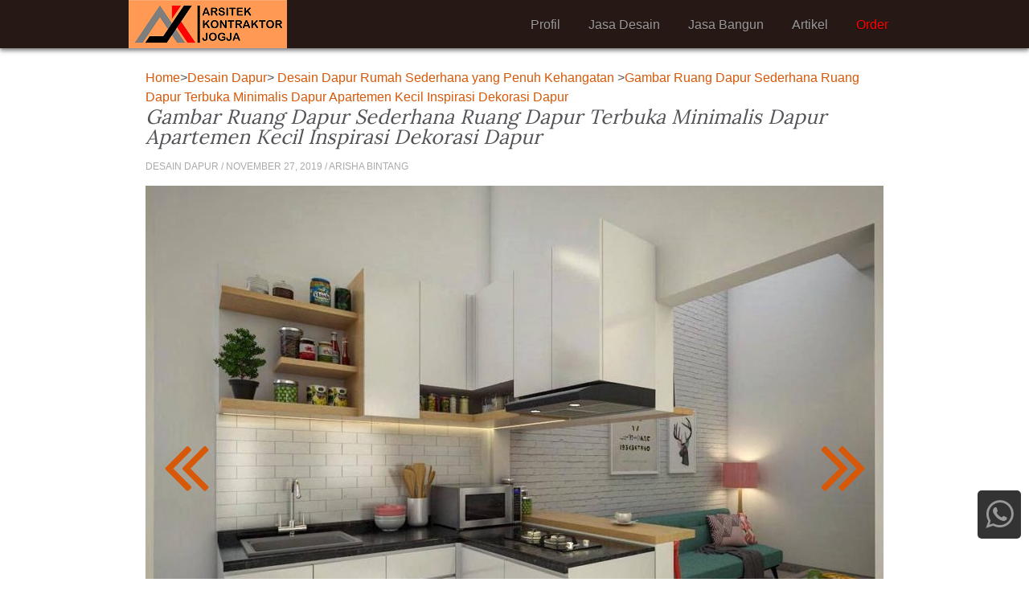

--- FILE ---
content_type: text/html; charset=UTF-8
request_url: https://arsitekkontraktorjogja.com/desain-dapur-rumah-sederhana-yang-penuh-kehangatan/gambar-ruang-dapur-sederhana-ruang-dapur-terbuka-minimalis-dapur-apartemen-kecil-inspirasi-dekorasi-dapur/
body_size: 8296
content:
<!doctype html><html itemscope itemtype="http://schema.org/WebPage" itemid="http://arsitekkontraktorjogja.com/desain-dapur-rumah-sederhana-yang-penuh-kehangatan/gambar-ruang-dapur-sederhana-ruang-dapur-terbuka-minimalis-dapur-apartemen-kecil-inspirasi-dekorasi-dapur/"><head><title>Gambar Ruang Dapur Sederhana Terbuka Minimalis Apartemen Kecil Inspirasi Dekorasi Desain Rumah Yang Penuh Kehangatan Bawah Tangga Rak Piring Besi Contoh | Arsitekkontraktorjogja</title><meta name="description" content="Gambar ruang dapur sederhana terbuka minimalis apartemen kecil inspirasi dekorasi desain rumah yang penuh kehangatan bawah tangga rak piring besi contoh meja granit | Arsitekkontraktorjogja"/><meta name="keywords" content="Gambar ruang dapur sederhana terbuka minimalis apartemen kecil inspirasi dekorasi desain rumah yang penuh kehangatan bawah tangga rak piring besi contoh meja granit | Arsitekkontraktorjogja"/><link rel="canonical" href="https://arsitekkontraktorjogja.com/desain-dapur-rumah-sederhana-yang-penuh-kehangatan/gambar-ruang-dapur-sederhana-ruang-dapur-terbuka-minimalis-dapur-apartemen-kecil-inspirasi-dekorasi-dapur/" /><meta name="robots" content="index,follow"/><link href="https://arsitekkontraktorjogja.com/wp-content/themes/ultrainstinct/a.css?v=1768869477" type="text/css" rel="stylesheet"/><link href="https://maxcdn.bootstrapcdn.com/font-awesome/4.7.0/css/font-awesome.min.css" type="text/css" rel="stylesheet"/><link href="https://fonts.googleapis.com/css?family=Lora" rel="stylesheet"/><meta name="viewport" content="width=device-width,minimum-scale=1,initial-scale=1"/><meta charset="utf-8"/><meta name="google-site-verification" content="gDvwaFMiZDKBU5LmJd41CTBh1bN50eFeOy3HZA8B054" /><link href="https://arsitekkontraktorjogja.com/wp-content/themes/ultrainstinct/a/icon.ico" rel="icon" type="image/x-icon"/><script>function nf(){if(top.location!=location){top.location.href=document.location.href;}}nf();</script></head><body id="top"><div id="r"><div class="k"><h2 id="l">Arsitekkontraktorjogja <i>Jasa Arsitek Jogja</i><a href="https://arsitekkontraktorjogja.com" title="Arsitekkontraktorjogja">Arsitekkontraktorjogja Jasa Arsitek Jogja</a></h2><div class="ta"><a href="https://arsitekkontraktorjogja.com/order/" rel="nofollow" title="order" style="color:red;"><b>Order</b></a><a href="https://arsitekkontraktorjogja.com/category/style-desain/" rel="refrensi" title="refrensi"><b>Artikel</b></a><a href="https://arsitekkontraktorjogja.com/bangun/" rel="nofollow" title="jasa bangun"><b>Jasa Bangun</b></a><a href="https://arsitekkontraktorjogja.com/desain/" rel="nofollow" title="jasa desain"><b>Jasa Desain</b></a><a href="https://arsitekkontraktorjogja.com/profil/" rel="nofollow" title="profil"><b>Profil</b></a><div class="b"></div></div></div></div><div id="k"><div id="a"><div><a rel="nofollow" href="https://arsitekkontraktorjogja.com" title="Back To Home">Home</a>><a href="https://arsitekkontraktorjogja.com/category/desain-dapur/" title="Desain Dapur">Desain Dapur</a>> <a href="https://arsitekkontraktorjogja.com/desain-dapur-rumah-sederhana-yang-penuh-kehangatan/" title="Desain Dapur Rumah Sederhana yang Penuh Kehangatan">Desain Dapur Rumah Sederhana yang Penuh Kehangatan</a> ><a rel="nofollow">Gambar Ruang Dapur Sederhana Ruang Dapur Terbuka Minimalis Dapur Apartemen Kecil Inspirasi Dekorasi Dapur</a></div><h1>Gambar Ruang Dapur Sederhana Ruang Dapur Terbuka Minimalis Dapur Apartemen Kecil Inspirasi Dekorasi Dapur</h1><p class="m">Desain Dapur / November 27, 2019 / Arisha Bintang</p><div class="pi"><a rel="nofollow" class="tp" href="https://arsitekkontraktorjogja.com/desain-dapur-rumah-sederhana-yang-penuh-kehangatan/gambar-penataan-dapur-model-rumah-dapur-lemari-dinding-dapur-minimalis-penataan-ruang-dapur-sederhana/"><i class="fa fa-angle-double-left"></i></a><a rel="nofollow" class="tn" href="https://arsitekkontraktorjogja.com/desain-dapur-rumah-sederhana-yang-penuh-kehangatan/gambar-ruangan-dapur-dan-kamar-mandi-inspirasi-dapur-dan-kamar-mandi-model-meja-masak-desain-dapur-kering-dan-basah/"><i class="fa fa-angle-double-right"></i></a><p style="margin-bottom:0;"><a href="https://arsitekkontraktorjogja.com/h/2019/11/gambar-ruang-dapur-sederhana-ruang-dapur-terbuka-minimalis-dapur-apartemen-kecil-inspirasi-dekorasi-dapur.jpg" title="Gambar Ruang Dapur Sederhana Ruang Dapur Terbuka Minimalis Dapur Apartemen Kecil Inspirasi Dekorasi Dapur" target="_blank"><img src="https://arsitekkontraktorjogja.com/h/2019/11/gambar-ruang-dapur-sederhana-ruang-dapur-terbuka-minimalis-dapur-apartemen-kecil-inspirasi-dekorasi-dapur-918x689.jpg" width="918" height="689" alt="Gambar Ruang Dapur Sederhana Terbuka Minimalis Apartemen Kecil Inspirasi Dekorasi Desain Rumah Yang Penuh Kehangatan"/></a></p></div><div class="r"></div></div><div class="r"></div><div id="j"><blockquote><p class="ns">KONSULTASI LEBIH DETAIL SILAHKAN HUBUNGI</p><p style="text-align:center; font-size:18px; line-height:18px; font-style:italic; margin-bottom:10px;"><a class="no" href="https://api.whatsapp.com/send?phone=6283869324763&text=Halo%20Arsitek%20Kontraktor%20Jogja,%20Saya%20mau%20konsultasi" rel="noopener" target="_blank">083869324763</a></p><p class="nk">Terimakasih telah Mendesain dan Membangun Bangunan bersama Arsitek Kontraktor Jogja. Terbaik dan Terpercaya.</p></blockquote><h3>Galeri Gambar Desain Dapur Rumah Sederhana yang Penuh Kehangatan</h3><div id="ts"><a href="https://arsitekkontraktorjogja.com/desain-dapur-rumah-sederhana-yang-penuh-kehangatan/contoh-rak-dapur-denah-ruang-dapur-inspirasi-lemari-dapur-hiasan-dapur-kecil-tanpa-kabinet/" title="Contoh Rak Dapur Denah Ruang Dapur Inspirasi Lemari Dapur Hiasan Dapur Kecil Tanpa Kabinet"><img src="https://arsitekkontraktorjogja.com/h/2019/11/contoh-rak-dapur-denah-ruang-dapur-inspirasi-lemari-dapur-hiasan-dapur-kecil-tanpa-kabinet-80x80.jpg" width="80" height="80" alt="Contoh Rak Dapur Denah Ruang Inspirasi Lemari Hiasan Kecil Tanpa Kabinet Desain Rumah Sederhana Yang Penuh Kehangatan"/></a><a href="https://arsitekkontraktorjogja.com/desain-dapur-rumah-sederhana-yang-penuh-kehangatan/contoh-wastafel-dapur-sederhana-model-dapur-terbaru-2019-desain-meja-bar-minimalis-model-dapur-dan-kamar-mandi/" title="Contoh Wastafel Dapur Sederhana Model Dapur Terbaru 2019 Desain Meja Bar Minimalis Model Dapur Dan Kamar Mandi"><img src="https://arsitekkontraktorjogja.com/h/2019/11/contoh-wastafel-dapur-sederhana-model-dapur-terbaru-2019-desain-meja-bar-minimalis-model-dapur-dan-kamar-mandi-80x80.jpg" width="80" height="80" alt="Contoh Wastafel Dapur Sederhana Model Terbaru 2019 Desain Meja Bar Minimalis Dan Kamar Mandi Rumah Yang Penuh Kehangatan"/></a><a href="https://arsitekkontraktorjogja.com/desain-dapur-rumah-sederhana-yang-penuh-kehangatan/dapur-bersih-minimalis-sederhana-dapur-basah-sederhana-model-dapur-diluar-rumah-dapur-hpl-minimalis/" title="Dapur Bersih Minimalis Sederhana Dapur Basah Sederhana Model Dapur Diluar Rumah Dapur Hpl Minimalis"><img src="https://arsitekkontraktorjogja.com/h/2019/11/dapur-bersih-minimalis-sederhana-dapur-basah-sederhana-model-dapur-diluar-rumah-dapur-hpl-minimalis-80x80.jpg" width="80" height="80" alt="Dapur Bersih Minimalis Sederhana Basah Model Diluar Rumah Hpl Desain Yang Penuh Kehangatan"/></a><a href="https://arsitekkontraktorjogja.com/desain-dapur-rumah-sederhana-yang-penuh-kehangatan/dapur-kost-sederhana-contoh-dapur-cantik-desain-meja-dapur-menata-ruang-makan-sempit/" title="Dapur Kost Sederhana Contoh Dapur Cantik Desain Meja Dapur Menata Ruang Makan Sempit"><img src="https://arsitekkontraktorjogja.com/h/2019/11/dapur-kost-sederhana-contoh-dapur-cantik-desain-meja-dapur-menata-ruang-makan-sempit-80x80.jpg" width="80" height="80" alt="Dapur Kost Sederhana Contoh Cantik Desain Meja Menata Ruang Makan Sempit Rumah Yang Penuh Kehangatan"/></a><a href="https://arsitekkontraktorjogja.com/desain-dapur-rumah-sederhana-yang-penuh-kehangatan/dapur-minimalis-kompor-tanam-rak-gantung-dapur-minimalis-modern-gambar-model-dapur-cantik-dapur-minimalis-pink/" title="Dapur Minimalis Kompor Tanam Rak Gantung Dapur Minimalis Modern Gambar Model Dapur Cantik Dapur Minimalis Pink"><img src="https://arsitekkontraktorjogja.com/h/2019/11/dapur-minimalis-kompor-tanam-rak-gantung-dapur-minimalis-modern-gambar-model-dapur-cantik-dapur-minimalis-pink-80x80.jpg" width="80" height="80" alt="Dapur Minimalis Kompor Tanam Rak Gantung Modern Gambar Model Cantik Pink Desain Rumah Sederhana Yang Penuh Kehangatan"/></a><a href="https://arsitekkontraktorjogja.com/desain-dapur-rumah-sederhana-yang-penuh-kehangatan/dapur-minimalis-ukuran-2-meter-contoh-atap-dapur-minimalis-model-dapur-kering-model-rak-piring-minimalis/" title="Dapur Minimalis Ukuran 2 Meter Contoh Atap Dapur Minimalis Model Dapur Kering Model Rak Piring Minimalis"><img src="https://arsitekkontraktorjogja.com/h/2019/11/dapur-minimalis-ukuran-2-meter-contoh-atap-dapur-minimalis-model-dapur-kering-model-rak-piring-minimalis-80x80.jpg" width="80" height="80" alt="Dapur Minimalis Ukuran 2 Meter Contoh Atap Model Kering Rak Piring Desain Rumah Sederhana Yang Penuh Kehangatan"/></a><a href="https://arsitekkontraktorjogja.com/desain-dapur-rumah-sederhana-yang-penuh-kehangatan/dapur-sederhana-kecil-gaya-dapur-minimalis-modern-dapur-sederhana-di-luar-rumah-model-dapur-bawah-tangga-minimalis/" title="Dapur Sederhana Kecil Gaya Dapur Minimalis Modern Dapur Sederhana Di Luar Rumah Model Dapur Bawah Tangga Minimalis"><img src="https://arsitekkontraktorjogja.com/h/2019/11/dapur-sederhana-kecil-gaya-dapur-minimalis-modern-dapur-sederhana-di-luar-rumah-model-dapur-bawah-tangga-minimalis-80x80.jpg" width="80" height="80" alt="Dapur Sederhana Kecil Gaya Minimalis Modern Di Luar Rumah Model Bawah Tangga Desain Yang Penuh Kehangatan"/></a><a href="https://arsitekkontraktorjogja.com/desain-dapur-rumah-sederhana-yang-penuh-kehangatan/dapur-terbuka-dibelakang-rumah-dapur-kost-minimalis-desain-pantry-sederhana-model-dapur-cantik-minimalis/" title="Dapur Terbuka Dibelakang Rumah Dapur Kost Minimalis Desain Pantry Sederhana Model Dapur Cantik Minimalis"><img src="https://arsitekkontraktorjogja.com/h/2019/11/dapur-terbuka-dibelakang-rumah-dapur-kost-minimalis-desain-pantry-sederhana-model-dapur-cantik-minimalis-80x80.jpg" width="80" height="80" alt="Dapur Terbuka Dibelakang Rumah Kost Minimalis Desain Pantry Sederhana Model Cantik Yang Penuh Kehangatan"/></a><a href="https://arsitekkontraktorjogja.com/desain-dapur-rumah-sederhana-yang-penuh-kehangatan/dapur-ukuran-2x6-desain-meja-bar-minimalis-dapur-minimalis-modern-ukuran-kecil-dapur-belakang-terbuka/" title="Dapur Ukuran 2x6 Desain Meja Bar Minimalis Dapur Minimalis Modern Ukuran Kecil Dapur Belakang Terbuka"><img src="https://arsitekkontraktorjogja.com/h/2019/11/dapur-ukuran-2x6-desain-meja-bar-minimalis-dapur-minimalis-modern-ukuran-kecil-dapur-belakang-terbuka-80x80.jpg" width="80" height="80" alt="Dapur Ukuran 2x6 Desain Meja Bar Minimalis Modern Kecil Belakang Terbuka Rumah Sederhana Yang Penuh Kehangatan"/></a><a href="https://arsitekkontraktorjogja.com/desain-dapur-rumah-sederhana-yang-penuh-kehangatan/dekorasi-dapur-minimalis-desain-dapur-minimalis-2x2-dapur-bersih-dan-dapur-kotor-minimalis-dapur-bar-minimalis/" title="Dekorasi Dapur Minimalis Desain Dapur Minimalis 2x2 Dapur Bersih Dan Dapur Kotor Minimalis Dapur Bar Minimalis"><img src="https://arsitekkontraktorjogja.com/h/2019/11/dekorasi-dapur-minimalis-desain-dapur-minimalis-2x2-dapur-bersih-dan-dapur-kotor-minimalis-dapur-bar-minimalis-80x80.jpg" width="80" height="80" alt="Dekorasi Dapur Minimalis Desain 2x2 Bersih Dan Kotor Bar Rumah Sederhana Yang Penuh Kehangatan"/></a><a href="https://arsitekkontraktorjogja.com/desain-dapur-rumah-sederhana-yang-penuh-kehangatan/desain-dapur-dan-ruang-cuci-minimalis-desain-ruang-makan-bawah-tangga-contoh-dapur-minimalis-modern-dapur-ruang-makan-minimalis/" title="Desain Dapur Dan Ruang Cuci Minimalis Desain Ruang Makan Bawah Tangga Contoh Dapur Minimalis Modern Dapur Ruang Makan Minimalis"><img src="https://arsitekkontraktorjogja.com/h/2019/11/desain-dapur-dan-ruang-cuci-minimalis-desain-ruang-makan-bawah-tangga-contoh-dapur-minimalis-modern-dapur-ruang-makan-minimalis-80x80.jpg" width="80" height="80" alt="Desain Dapur Dan Ruang Cuci Minimalis Makan Bawah Tangga Contoh Modern Rumah Sederhana Yang Penuh Kehangatan"/></a><a href="https://arsitekkontraktorjogja.com/desain-dapur-rumah-sederhana-yang-penuh-kehangatan/desain-dapur-idaman-desain-interior-dapur-minimalis-model-dapur-minimalis-modern-contoh-dapur-mini/" title="Desain Dapur Idaman Desain Interior Dapur Minimalis Model Dapur Minimalis Modern Contoh Dapur Mini"><img src="https://arsitekkontraktorjogja.com/h/2019/11/desain-dapur-idaman-desain-interior-dapur-minimalis-model-dapur-minimalis-modern-contoh-dapur-mini-80x80.jpg" width="80" height="80" alt="Desain Dapur Idaman Interior Minimalis Model Modern Contoh Mini Rumah Sederhana Yang Penuh Kehangatan"/></a><a href="https://arsitekkontraktorjogja.com/desain-dapur-rumah-sederhana-yang-penuh-kehangatan/desain-dapur-kecil-terbuka-model-dapur-idaman-gambar-dapur-sederhana-dan-murah-dekorasi-dapur-kecil-sederhana/" title="Desain Dapur Kecil Terbuka Model Dapur Idaman Gambar Dapur Sederhana Dan Murah Dekorasi Dapur Kecil Sederhana"><img src="https://arsitekkontraktorjogja.com/h/2019/11/desain-dapur-kecil-terbuka-model-dapur-idaman-gambar-dapur-sederhana-dan-murah-dekorasi-dapur-kecil-sederhana-80x80.jpg" width="80" height="80" alt="Desain Dapur Kecil Terbuka Model Idaman Gambar Sederhana Dan Murah Dekorasi Rumah Yang Penuh Kehangatan"/></a><a href="https://arsitekkontraktorjogja.com/desain-dapur-rumah-sederhana-yang-penuh-kehangatan/desain-dapur-ukuran-3x6-rumah-minimalis-dapur-terbuka-keramik-dapur-masak-minimalis-desain-dapur-terbuka-minimalis/" title="Desain Dapur Ukuran 3x6 Rumah Minimalis Dapur Terbuka Keramik Dapur Masak Minimalis Desain Dapur Terbuka Minimalis"><img src="https://arsitekkontraktorjogja.com/h/2019/11/desain-dapur-ukuran-3x6-rumah-minimalis-dapur-terbuka-keramik-dapur-masak-minimalis-desain-dapur-terbuka-minimalis-80x80.jpg" width="80" height="80" alt="Desain Dapur Ukuran 3x6 Rumah Minimalis Terbuka Keramik Masak Sederhana Yang Penuh Kehangatan"/></a><a href="https://arsitekkontraktorjogja.com/desain-dapur-rumah-sederhana-yang-penuh-kehangatan/desain-dapur-untuk-rumah-minimalis-lemari-dapur-minimalis-2020-contoh-desain-dapur-terbuka-minimalis-meja-bar-dapur-minimalis/" title="Desain Dapur Untuk Rumah Minimalis Lemari Dapur Minimalis 2020 Contoh Desain Dapur Terbuka Minimalis Meja Bar Dapur Minimalis"><img src="https://arsitekkontraktorjogja.com/h/2019/11/desain-dapur-untuk-rumah-minimalis-lemari-dapur-minimalis-2020-contoh-desain-dapur-terbuka-minimalis-meja-bar-dapur-minimalis-80x80.jpg" width="80" height="80" alt="Desain Dapur Untuk Rumah Minimalis Lemari 2020 Contoh Terbuka Meja Bar Sederhana Yang Penuh Kehangatan"/></a><a href="https://arsitekkontraktorjogja.com/desain-dapur-rumah-sederhana-yang-penuh-kehangatan/desain-kamar-mandi-dan-dapur-satu-ruangan-warna-keramik-dapur-cantik-dapur-kompor-minimalis-desain-dapur-ukuran-kecil/" title="Desain Kamar Mandi Dan Dapur Satu Ruangan Warna Keramik Dapur Cantik Dapur Kompor Minimalis Desain Dapur Ukuran Kecil"><img src="https://arsitekkontraktorjogja.com/h/2019/11/desain-kamar-mandi-dan-dapur-satu-ruangan-warna-keramik-dapur-cantik-dapur-kompor-minimalis-desain-dapur-ukuran-kecil-80x80.jpg" width="80" height="80" alt="Desain Kamar Mandi Dan Dapur Satu Ruangan Warna Keramik Cantik Kompor Minimalis Ukuran Kecil Rumah Sederhana Yang Penuh Kehangatan"/></a><a href="https://arsitekkontraktorjogja.com/desain-dapur-rumah-sederhana-yang-penuh-kehangatan/desain-tempat-kompor-minimalis-meja-makan-untuk-dapur-sempit-dapur-luas-dan-mewah-desain-dapur-rumah-sederhana/" title="Desain Tempat Kompor Minimalis Meja Makan Untuk Dapur Sempit Dapur Luas Dan Mewah Desain Dapur Rumah Sederhana"><img src="https://arsitekkontraktorjogja.com/h/2019/11/desain-tempat-kompor-minimalis-meja-makan-untuk-dapur-sempit-dapur-luas-dan-mewah-desain-dapur-rumah-sederhana-80x80.jpg" width="80" height="80" alt="Desain Tempat Kompor Minimalis Meja Makan Untuk Dapur Sempit Luas Dan Mewah Rumah Sederhana Yang Penuh Kehangatan"/></a><a href="https://arsitekkontraktorjogja.com/desain-dapur-rumah-sederhana-yang-penuh-kehangatan/gambar-dapur-kecil-cantik-dapur-minimalis-terbuka-2020-gambar-tempat-dapur-desain-kamar-mandi-dan-dapur/" title="Gambar Dapur Kecil Cantik Dapur Minimalis Terbuka 2020 Gambar Tempat Dapur Desain Kamar Mandi Dan Dapur"><img src="https://arsitekkontraktorjogja.com/h/2019/11/gambar-dapur-kecil-cantik-dapur-minimalis-terbuka-2020-gambar-tempat-dapur-desain-kamar-mandi-dan-dapur-80x80.jpg" width="80" height="80" alt="Gambar Dapur Kecil Cantik Minimalis Terbuka 2020 Tempat Desain Kamar Mandi Dan Rumah Sederhana Yang Penuh Kehangatan"/></a><a href="https://arsitekkontraktorjogja.com/desain-dapur-rumah-sederhana-yang-penuh-kehangatan/gambar-dapur-modern-2020-dapur-modern-sederhana-model-dapur-leter-u-pantry-dapur-minimalis/" title="Gambar Dapur Modern 2020 Dapur Modern Sederhana Model Dapur Leter U Pantry Dapur Minimalis"><img src="https://arsitekkontraktorjogja.com/h/2019/11/gambar-dapur-modern-2020-dapur-modern-sederhana-model-dapur-leter-u-pantry-dapur-minimalis-80x80.jpg" width="80" height="80" alt="Gambar Dapur Modern 2020 Sederhana Model Leter U Pantry Minimalis Desain Rumah Yang Penuh Kehangatan"/></a><a href="https://arsitekkontraktorjogja.com/desain-dapur-rumah-sederhana-yang-penuh-kehangatan/gambar-desain-dapur-kecil-dapur-perumahan-type-36-jendela-dapur-minimalis-modern-interior-meja-dapur/" title="Gambar Desain Dapur Kecil Dapur Perumahan Type 36 Jendela Dapur Minimalis Modern Interior Meja Dapur"><img src="https://arsitekkontraktorjogja.com/h/2019/11/gambar-desain-dapur-kecil-dapur-perumahan-type-36-jendela-dapur-minimalis-modern-interior-meja-dapur-80x80.jpg" width="80" height="80" alt="Gambar Desain Dapur Kecil Perumahan Type 36 Jendela Minimalis Modern Interior Meja Rumah Sederhana Yang Penuh Kehangatan"/></a><a href="https://arsitekkontraktorjogja.com/desain-dapur-rumah-sederhana-yang-penuh-kehangatan/gambar-penataan-dapur-model-rumah-dapur-lemari-dinding-dapur-minimalis-penataan-ruang-dapur-sederhana/" title="Gambar Penataan Dapur Model Rumah Dapur Lemari Dinding Dapur Minimalis Penataan Ruang Dapur Sederhana"><img src="https://arsitekkontraktorjogja.com/h/2019/11/gambar-penataan-dapur-model-rumah-dapur-lemari-dinding-dapur-minimalis-penataan-ruang-dapur-sederhana-80x80.jpg" width="80" height="80" alt="Gambar Penataan Dapur Model Rumah Lemari Dinding Minimalis Ruang Sederhana Desain Yang Penuh Kehangatan"/></a><a rel="nofollow" href="https://arsitekkontraktorjogja.com/desain-dapur-rumah-sederhana-yang-penuh-kehangatan/gambar-ruang-dapur-sederhana-ruang-dapur-terbuka-minimalis-dapur-apartemen-kecil-inspirasi-dekorasi-dapur/" title="Gambar Ruang Dapur Sederhana Ruang Dapur Terbuka Minimalis Dapur Apartemen Kecil Inspirasi Dekorasi Dapur"><img src="https://arsitekkontraktorjogja.com/h/2019/11/gambar-ruang-dapur-sederhana-ruang-dapur-terbuka-minimalis-dapur-apartemen-kecil-inspirasi-dekorasi-dapur-80x80.jpg" width="80" height="80" alt="Gambar Ruang Dapur Sederhana Terbuka Minimalis Apartemen Kecil Inspirasi Dekorasi Desain Rumah Yang Penuh Kehangatan"/></a><a href="https://arsitekkontraktorjogja.com/desain-dapur-rumah-sederhana-yang-penuh-kehangatan/gambar-ruangan-dapur-dan-kamar-mandi-inspirasi-dapur-dan-kamar-mandi-model-meja-masak-desain-dapur-kering-dan-basah/" title="Gambar Ruangan Dapur Dan Kamar Mandi Inspirasi Dapur Dan Kamar Mandi Model Meja Masak Desain Dapur Kering Dan Basah"><img src="https://arsitekkontraktorjogja.com/h/2019/11/gambar-ruangan-dapur-dan-kamar-mandi-inspirasi-dapur-dan-kamar-mandi-model-meja-masak-desain-dapur-kering-dan-basah-80x80.jpg" width="80" height="80" alt="Gambar Ruangan Dapur Dan Kamar Mandi Inspirasi Model Meja Masak Desain Kering Basah Rumah Sederhana Yang Penuh Kehangatan"/></a><a href="https://arsitekkontraktorjogja.com/desain-dapur-rumah-sederhana-yang-penuh-kehangatan/keramik-dapur-masak-minimalis-desain-dapur-warna-biru-warna-cat-tembok-dapur-sederhana-dapur-minimalis-serba-hijau/" title="Keramik Dapur Masak Minimalis Desain Dapur Warna Biru Warna Cat Tembok Dapur Sederhana Dapur Minimalis Serba Hijau"><img src="https://arsitekkontraktorjogja.com/h/2019/11/keramik-dapur-masak-minimalis-desain-dapur-warna-biru-warna-cat-tembok-dapur-sederhana-dapur-minimalis-serba-hijau-80x80.jpg" width="80" height="80" alt="Keramik Dapur Masak Minimalis Desain Warna Biru Cat Tembok Sederhana Serba Hijau Rumah Yang Penuh Kehangatan"/></a><a href="https://arsitekkontraktorjogja.com/desain-dapur-rumah-sederhana-yang-penuh-kehangatan/lantai-keramik-dapur-minimalis-rak-piring-tembok-minimalis-model-dapur-luar-desain-dapur-cor-minimalis/" title="Lantai Keramik Dapur Minimalis Rak Piring Tembok Minimalis Model Dapur Luar Desain Dapur Cor Minimalis"><img src="https://arsitekkontraktorjogja.com/h/2019/11/lantai-keramik-dapur-minimalis-rak-piring-tembok-minimalis-model-dapur-luar-desain-dapur-cor-minimalis-80x80.jpg" width="80" height="80" alt="Lantai Keramik Dapur Minimalis Rak Piring Tembok Model Luar Desain Cor Rumah Sederhana Yang Penuh Kehangatan"/></a><a href="https://arsitekkontraktorjogja.com/desain-dapur-rumah-sederhana-yang-penuh-kehangatan/meja-makan-granit-minimalis-cat-untuk-ruang-dapur-gambar-meja-dapur-minimalis-tempat-cuci-piring-dan-kompor-minimalis/" title="Meja Makan Granit Minimalis Cat Untuk Ruang Dapur Gambar Meja Dapur Minimalis Tempat Cuci Piring Dan Kompor Minimalis"><img src="https://arsitekkontraktorjogja.com/h/2019/11/meja-makan-granit-minimalis-cat-untuk-ruang-dapur-gambar-meja-dapur-minimalis-tempat-cuci-piring-dan-kompor-minimalis-80x80.jpg" width="80" height="80" alt="Meja Makan Granit Minimalis Cat Untuk Ruang Dapur Gambar Tempat Cuci Piring Dan Kompor Desain Rumah Sederhana Yang Penuh Kehangatan"/></a><a href="https://arsitekkontraktorjogja.com/desain-dapur-rumah-sederhana-yang-penuh-kehangatan/model-dapur-cantik-model-atap-dapur-rumah-minimalis-contoh-dekorasi-dapur-warna-cat-ruang-dapur/" title="Model Dapur Cantik Model Atap Dapur Rumah Minimalis Contoh Dekorasi Dapur Warna Cat Ruang Dapur"><img src="https://arsitekkontraktorjogja.com/h/2019/11/model-dapur-cantik-model-atap-dapur-rumah-minimalis-contoh-dekorasi-dapur-warna-cat-ruang-dapur-80x80.jpg" width="80" height="80" alt="Model Dapur Cantik Atap Rumah Minimalis Contoh Dekorasi Warna Cat Ruang Desain Sederhana Yang Penuh Kehangatan"/></a><a href="https://arsitekkontraktorjogja.com/desain-dapur-rumah-sederhana-yang-penuh-kehangatan/model-dapur-dan-kamar-mandi-desain-dapur-rumah-subsidi-ruang-dapur-terbuka-minimalis-gambar-dapur-minimalis-2019/" title="Model Dapur Dan Kamar Mandi Desain Dapur Rumah Subsidi Ruang Dapur Terbuka Minimalis Gambar Dapur Minimalis 2019"><img src="https://arsitekkontraktorjogja.com/h/2019/11/model-dapur-dan-kamar-mandi-desain-dapur-rumah-subsidi-ruang-dapur-terbuka-minimalis-gambar-dapur-minimalis-2019-80x80.jpg" width="80" height="80" alt="Model Dapur Dan Kamar Mandi Desain Rumah Subsidi Ruang Terbuka Minimalis Gambar 2019 Sederhana Yang Penuh Kehangatan"/></a><a href="https://arsitekkontraktorjogja.com/desain-dapur-rumah-sederhana-yang-penuh-kehangatan/model-dapur-sempit-minimalis-desain-dapur-belakang-rumah-model-dapur-terbaru-desain-dapur-terbuka-di-halaman-belakang/" title="Model Dapur Sempit Minimalis Desain Dapur Belakang Rumah Model Dapur Terbaru Desain Dapur Terbuka Di Halaman Belakang"><img src="https://arsitekkontraktorjogja.com/h/2019/11/model-dapur-sempit-minimalis-desain-dapur-belakang-rumah-model-dapur-terbaru-desain-dapur-terbuka-di-halaman-belakang-80x80.jpg" width="80" height="80" alt="Model Dapur Sempit Minimalis Desain Belakang Rumah Terbaru Terbuka Di Halaman Sederhana Yang Penuh Kehangatan"/></a><a href="https://arsitekkontraktorjogja.com/desain-dapur-rumah-sederhana-yang-penuh-kehangatan/model-lemari-dapur-sederhana-dapur-dan-ruang-makan-terbuka-interior-dapur-kecil-dapur-minimalis-l/" title="Model Lemari Dapur Sederhana Dapur Dan Ruang Makan Terbuka Interior Dapur Kecil Dapur Minimalis L"><img src="https://arsitekkontraktorjogja.com/h/2019/11/model-lemari-dapur-sederhana-dapur-dan-ruang-makan-terbuka-interior-dapur-kecil-dapur-minimalis-l-80x80.jpg" width="80" height="80" alt="Model Lemari Dapur Sederhana Dan Ruang Makan Terbuka Interior Kecil Minimalis L Desain Rumah Yang Penuh Kehangatan"/></a><a href="https://arsitekkontraktorjogja.com/desain-dapur-rumah-sederhana-yang-penuh-kehangatan/model-rak-piring-cantik-desain-dapur-dan-tempat-jemuran-minimalis-dapur-bersih-minimalis-sederhana-model-dapur-dan-kamar-mandi-minimalis/" title="Model Rak Piring Cantik Desain Dapur Dan Tempat Jemuran Minimalis Dapur Bersih Minimalis Sederhana Model Dapur Dan Kamar Mandi Minimalis"><img src="https://arsitekkontraktorjogja.com/h/2019/11/model-rak-piring-cantik-desain-dapur-dan-tempat-jemuran-minimalis-dapur-bersih-minimalis-sederhana-model-dapur-dan-kamar-mandi-minimalis-80x80.jpg" width="80" height="80" alt="Model Rak Piring Cantik Desain Dapur Dan Tempat Jemuran Minimalis Bersih Sederhana Kamar Mandi Rumah Yang Penuh Kehangatan"/></a><a href="https://arsitekkontraktorjogja.com/desain-dapur-rumah-sederhana-yang-penuh-kehangatan/model-ventilasi-dapur-lemari-mini-bar-minimalis-gambar-desain-dapur-sederhana-dan-murah-tata-dapur-sempit/" title="Model Ventilasi Dapur Lemari Mini Bar Minimalis Gambar Desain Dapur Sederhana Dan Murah Tata Dapur Sempit"><img src="https://arsitekkontraktorjogja.com/h/2019/11/model-ventilasi-dapur-lemari-mini-bar-minimalis-gambar-desain-dapur-sederhana-dan-murah-tata-dapur-sempit-80x80.jpg" width="80" height="80" alt="Model Ventilasi Dapur Lemari Mini Bar Minimalis Gambar Desain Sederhana Dan Murah Tata Sempit Rumah Yang Penuh Kehangatan"/></a><a href="https://arsitekkontraktorjogja.com/desain-dapur-rumah-sederhana-yang-penuh-kehangatan/motif-keramik-dapur-sederhana-dapur-luar-minimalis-desain-dapur-minimalis-sederhana-murah-desain-dapur-dan-ruang-makan-sempit/" title="Motif Keramik Dapur Sederhana Dapur Luar Minimalis Desain Dapur Minimalis Sederhana Murah Desain Dapur Dan Ruang Makan Sempit"><img src="https://arsitekkontraktorjogja.com/h/2019/11/motif-keramik-dapur-sederhana-dapur-luar-minimalis-desain-dapur-minimalis-sederhana-murah-desain-dapur-dan-ruang-makan-sempit-80x80.jpg" width="80" height="80" alt="Motif Keramik Dapur Sederhana Luar Minimalis Desain Murah Dan Ruang Makan Sempit Rumah Yang Penuh Kehangatan"/></a><a href="https://arsitekkontraktorjogja.com/desain-dapur-rumah-sederhana-yang-penuh-kehangatan/piring-minimalis-cara-menata-ruang-makan-yang-sempit-interior-dapur-kecil-dapur-lahan-sempit/" title="Piring Minimalis Cara Menata Ruang Makan Yang Sempit Interior Dapur Kecil Dapur Lahan Sempit"><img src="https://arsitekkontraktorjogja.com/h/2019/11/piring-minimalis-cara-menata-ruang-makan-yang-sempit-interior-dapur-kecil-dapur-lahan-sempit-80x80.jpg" width="80" height="80" alt="Piring Minimalis Cara Menata Ruang Makan Yang Sempit Interior Dapur Kecil Lahan Desain Rumah Sederhana Penuh Kehangatan"/></a><a href="https://arsitekkontraktorjogja.com/desain-dapur-rumah-sederhana-yang-penuh-kehangatan/sekat-ruang-keluarga-dan-ruang-makan-dapur-untuk-rumah-type-36-dapur-vintage-minimalis-biaya-membuat-dapur-minimalis/" title="Sekat Ruang Keluarga Dan Ruang Makan Dapur Untuk Rumah Type 36 Dapur Vintage Minimalis Biaya Membuat Dapur Minimalis"><img src="https://arsitekkontraktorjogja.com/h/2019/11/sekat-ruang-keluarga-dan-ruang-makan-dapur-untuk-rumah-type-36-dapur-vintage-minimalis-biaya-membuat-dapur-minimalis-80x80.jpg" width="80" height="80" alt="Sekat Ruang Keluarga Dan Makan Dapur Untuk Rumah Type 36 Vintage Minimalis Biaya Membuat Desain Sederhana Yang Penuh Kehangatan"/></a><a href="https://arsitekkontraktorjogja.com/desain-dapur-rumah-sederhana-yang-penuh-kehangatan/ukuran-jendela-dapur-minimalis-desain-dapur-sempit-sekali-desain-dapur-hijau-inspirasi-dinding-dapur/" title="Ukuran Jendela Dapur Minimalis Desain Dapur Sempit Sekali Desain Dapur Hijau Inspirasi Dinding Dapur"><img src="https://arsitekkontraktorjogja.com/h/2019/11/ukuran-jendela-dapur-minimalis-desain-dapur-sempit-sekali-desain-dapur-hijau-inspirasi-dinding-dapur-80x80.jpg" width="80" height="80" alt="Ukuran Jendela Dapur Minimalis Desain Sempit Sekali Hijau Inspirasi Dinding Rumah Sederhana Yang Penuh Kehangatan"/></a><a href="https://arsitekkontraktorjogja.com/desain-dapur-rumah-sederhana-yang-penuh-kehangatan/bentuk-dapur-cantik-dapur-minimalis-kecil-modern-inspirasi-membuat-dapur-cantik-desain-dapur-dan-ruang-makan-jadi-satu/" title="Bentuk Dapur Cantik Dapur Minimalis Kecil Modern Inspirasi Membuat Dapur Cantik Desain Dapur Dan Ruang Makan Jadi Satu"><img src="https://arsitekkontraktorjogja.com/h/2019/11/bentuk-dapur-cantik-dapur-minimalis-kecil-modern-inspirasi-membuat-dapur-cantik-desain-dapur-dan-ruang-makan-jadi-satu-80x80.jpg" width="80" height="80" alt="Bentuk Dapur Cantik Minimalis Kecil Modern Inspirasi Membuat Desain Dan Ruang Makan Jadi Satu Rumah Sederhana Yang Penuh Kehangatan"/></a><a href="https://arsitekkontraktorjogja.com/desain-dapur-rumah-sederhana-yang-penuh-kehangatan/bentuk-dapur-minimalis-inspirasi-dapur-dan-kamar-mandi-desain-dapur-yang-cantik-gambar-bar-minimalis/" title="Bentuk Dapur Minimalis Inspirasi Dapur Dan Kamar Mandi Desain Dapur Yang Cantik Gambar Bar Minimalis"><img src="https://arsitekkontraktorjogja.com/h/2019/11/bentuk-dapur-minimalis-inspirasi-dapur-dan-kamar-mandi-desain-dapur-yang-cantik-gambar-bar-minimalis-80x80.jpg" width="80" height="80" alt="Bentuk Dapur Minimalis Inspirasi Dan Kamar Mandi Desain Yang Cantik Gambar Bar Rumah Sederhana Penuh Kehangatan"/></a><a href="https://arsitekkontraktorjogja.com/desain-dapur-rumah-sederhana-yang-penuh-kehangatan/cara-membuat-atap-dapur-sederhana-dapur-ungu-minimalis-dapur-l-minimalis-desain-dapur-rumah-makan/" title="Cara Membuat Atap Dapur Sederhana Dapur Ungu Minimalis Dapur L Minimalis Desain Dapur Rumah Makan"><img src="https://arsitekkontraktorjogja.com/h/2019/11/cara-membuat-atap-dapur-sederhana-dapur-ungu-minimalis-dapur-l-minimalis-desain-dapur-rumah-makan-80x80.jpg" width="80" height="80" alt="Cara Membuat Atap Dapur Sederhana Ungu Minimalis L Desain Rumah Makan Yang Penuh Kehangatan"/></a><a href="https://arsitekkontraktorjogja.com/desain-dapur-rumah-sederhana-yang-penuh-kehangatan/contoh-bar-minimalis-model-dapur-modern-jendela-dapur-minimalis-modern-gambar-dapur-dan-ruang-makan/" title="Contoh Bar Minimalis Model Dapur Modern Jendela Dapur Minimalis Modern Gambar Dapur Dan Ruang Makan"><img src="https://arsitekkontraktorjogja.com/h/2019/11/contoh-bar-minimalis-model-dapur-modern-jendela-dapur-minimalis-modern-gambar-dapur-dan-ruang-makan-80x80.jpg" width="80" height="80" alt="Contoh Bar Minimalis Model Dapur Modern Jendela Gambar Dan Ruang Makan Desain Rumah Sederhana Yang Penuh Kehangatan"/></a><a href="https://arsitekkontraktorjogja.com/desain-dapur-rumah-sederhana-yang-penuh-kehangatan/contoh-gambar-dapur-cantik-dapur-minimalis-2020-terbaru-model-dapur-minimalis-terbaru-2019-gambar-meja-kompor-minimalis/" title="Contoh Gambar Dapur Cantik Dapur Minimalis 2020 Terbaru Model Dapur Minimalis Terbaru 2019 Gambar Meja Kompor Minimalis"><img src="https://arsitekkontraktorjogja.com/h/2019/11/contoh-gambar-dapur-cantik-dapur-minimalis-2020-terbaru-model-dapur-minimalis-terbaru-2019-gambar-meja-kompor-minimalis-80x80.jpg" width="80" height="80" alt="Contoh Gambar Dapur Cantik Minimalis 2020 Terbaru Model 2019 Meja Kompor Desain Rumah Sederhana Yang Penuh Kehangatan"/></a><div class="r"></div></div><div class="tg"><i>Tags</i><a href="https://arsitekkontraktorjogja.com/tag/dapur-bawah-tangga-sederhana/" rel="nofollow">dapur bawah tangga sederhana</a><a href="https://arsitekkontraktorjogja.com/tag/rak-piring-besi-minimalis/" rel="nofollow">rak piring besi minimalis</a><a href="https://arsitekkontraktorjogja.com/tag/contoh-dapur-rumah-minimalis/" rel="nofollow">contoh dapur rumah minimalis</a><a href="https://arsitekkontraktorjogja.com/tag/tangga-dapur-minimalis/" rel="nofollow">tangga dapur minimalis</a><strong>arsitek magelang</strong><a href="https://arsitekkontraktorjogja.com/tag/meja-dapur-granit-minimalis/" rel="nofollow">meja dapur granit minimalis</a><a href="https://arsitekkontraktorjogja.com/tag/desain-dinding-dapur/" rel="nofollow">desain dinding dapur</a><em>biaya arsitek</em><a href="https://arsitekkontraktorjogja.com/tag/model-dapur-rumah-sederhana/" rel="nofollow">model dapur rumah sederhana</a><a href="https://arsitekkontraktorjogja.com/tag/model-dapur-terbuka-minimalis/" rel="nofollow">model dapur terbuka minimalis</a><a href="https://arsitekkontraktorjogja.com/tag/desain-kamar-mandi-dan-dapur/" rel="nofollow">desain kamar mandi dan dapur</a><u>pemborong klaten</u><a href="https://arsitekkontraktorjogja.com/tag/desain-dapur-cantik-minimalis/" rel="nofollow">desain dapur cantik minimalis</a><div class="r"></div></div><div class="rp"><h3><blockquote>Mungkin kamu</blockquote> Juga Suka</h3><div class="di"><a href="https://arsitekkontraktorjogja.com/jasa-desain-arsitek-bentuk-dapur-leter-u/"><img class="rg" src="https://arsitekkontraktorjogja.com/h/2019/12/arsitektur-lansekap-desain-rumah-123-jasa-desain-rumah-minimalis-modern-arsitek-jogja-lowongan-kerja-arsitek-jogja-80x80.jpg" alt="Jasa Desain Arsitek : Bentuk Dapur Leter U" width="80" height="80" /></a><h2 class="hd">Jasa Desain Arsitek : Bentuk Dapur Leter U</h2><div class="r"></div></div><div class="di"><a href="https://arsitekkontraktorjogja.com/tampilan-baru-midcentury-modern-pada-desain-dapur-anda/"><img class="rg" src="https://arsitekkontraktorjogja.com/h/2019/11/gambar-pintu-dapur-contoh-dapur-terbuka-dengan-taman-desain-dapur-minimalis-sederhana-gambar-ruang-makan-sederhana-80x80.jpg" alt="Tampilan Baru Midcentury Modern pada Desain Dapur Anda" width="80" height="80" /></a><h2 class="hd">Tampilan Baru Midcentury Modern pada Desain Dapur Anda</h2><div class="r"></div></div><div class="di"><a href="https://arsitekkontraktorjogja.com/cantiknya-desain-dapur-scandinavian-untuk-rumah-mewah/"><img class="rg" src="https://arsitekkontraktorjogja.com/h/2019/11/desain-dapur-2x3-desain-atap-dapur-terbuka-dapur-yang-sederhana-kabinet-dapur-minimalis-80x80.jpg" alt="Cantiknya Desain Dapur Scandinavian Untuk Rumah Mewah" width="80" height="80" /></a><h3 class="hd">Cantiknya Desain Dapur Scandinavian Untuk Rumah Mewah</h3><div class="r"></div></div><div class="di"><a href="https://arsitekkontraktorjogja.com/jasa-kontraktor-jogja-opsi-meja-untuk-dapur/"><img class="rg" src="https://arsitekkontraktorjogja.com/h/2019/12/desain-rumah-mewah-model-rumah-kontraktor-yogyakarta-kos-eksekutuf-80x80.jpg" alt="Jasa Kontraktor Jogja : Opsi Meja Untuk Dapur" width="80" height="80" /></a><h4 class="hd">Jasa Kontraktor Jogja : Opsi Meja Untuk Dapur</h4><div class="r"></div></div><div class="di"><a href="https://arsitekkontraktorjogja.com/bagaimana-cara-memaksimalkan-dapur-kecil-anda/"><img class="rg" src="https://arsitekkontraktorjogja.com/h/2019/11/sketsa-dapur-minimalis-sederhana-inspirasi-dapur-warna-hijau-dapur-minimalis-ruang-sempit-model-dapur-2020-80x80.jpg" alt="Bagaimana Cara Memaksimalkan Dapur Kecil Anda" width="80" height="80" /></a><h5 class="hd">Bagaimana Cara Memaksimalkan Dapur Kecil Anda</h5><div class="r"></div></div><div class="di"><a href="https://arsitekkontraktorjogja.com/desain-interior-dapur-cantik-bergaya-bohemian/"><img class="rg" src="https://arsitekkontraktorjogja.com/h/2019/12/pemborong-solo-jasa-arsitek-desain-rumah-arsitek-modern-80x80.jpg" alt="Desain Interior Dapur Cantik Bergaya Bohemian" width="80" height="80" /></a><h6 class="hd">Desain Interior Dapur Cantik Bergaya Bohemian</h6><div class="r"></div></div><div class="r"></div></div><div id="b"><div id="respond"><h5><i class="fa fa-comments"></i> Leave Your Reply on Gambar Ruang Dapur Sederhana Ruang Dapur Terbuka Minimalis Dapur Apartemen Kecil Inspirasi Dekorasi Dapur</h5><div id="cancel-comment-reply"><small><a rel="nofollow" id="cancel-comment-reply-link" href="/desain-dapur-rumah-sederhana-yang-penuh-kehangatan/gambar-ruang-dapur-sederhana-ruang-dapur-terbuka-minimalis-dapur-apartemen-kecil-inspirasi-dekorasi-dapur/#respond" style="display:none;">Click here to cancel reply.</a></small></div><form action="https://arsitekkontraktorjogja.com/wp-comments-post.php" method="post" id="cf"><p><input type="text" name="author" id="author" value="" size="22" tabindex="1" aria-required="true"/><label for="author"><small>Name &#10027;</small></label></p><p><input type="text" name="email" id="email" value="" size="22" tabindex="2" aria-required="true"/><label for="email"><small>Mail &#10027;</small></label></p><p><input type="text" name="url" id="url" value="" size="22" tabindex="3"/><label for="url"><small>Website</small></label></p><p><textarea name="comment" id="comment" cols="58" rows="10" tabindex="4"></textarea><label for="comment"><small>Your Comments &#10027;</small></label></p><p><input name="submit" type="submit" id="csubmit" tabindex="5" value="Submit Comment" /><label for="csubmit">&#160;</label><input type='hidden' name='comment_post_ID' value='3934' id='comment_post_ID' /><input type='hidden' name='comment_parent' id='comment_parent' value='0' /></p></form></div></div><h3>Beri Nilai Desain Dapur Rumah Sederhana yang Penuh Kehangatan</h3><div class="rt"><div class="rw" style="width:79%;"></div></div><form id="rt" action="https://arsitekkontraktorjogja.com/desain-dapur-rumah-sederhana-yang-penuh-kehangatan/#rt" method="post"><input type="radio" name="rating" value="1 Star"/> 1 Star <input type="radio" name="rating" value="2 Stars"/> 2 Stars <input type="radio" name="rating" value="3 Stars"/> 3 Stars <input type="radio" name="rating" value="4 Stars"/> 4 Stars <input type="radio" name="rating" value="5 Stars" checked/> 5 Stars <input class="p" type="submit" name="rsubmit" value="RATE"/></form><div class="rp"><h3><blockquote>Posting Terpopuler</blockquote></h3><div class="di"><a href="https://arsitekkontraktorjogja.com/cantiknya-desain-dapur-scandinavian-untuk-rumah-mewah/"><img class="rg" src="https://arsitekkontraktorjogja.com/h/2019/11/desain-dapur-2x3-desain-atap-dapur-terbuka-dapur-yang-sederhana-kabinet-dapur-minimalis-80x80.jpg" alt="Cantiknya Desain Dapur Scandinavian Untuk Rumah Mewah" width="80" height="80" /></a><h2 class="hd">Cantiknya Desain Dapur Scandinavian Untuk Rumah Mewah</h2><div class="r"></div></div><div class="di"><a href="https://arsitekkontraktorjogja.com/jasa-arsitek-jogja-kumpulan-ide-desain-dapur/"><img class="rg" src="https://arsitekkontraktorjogja.com/h/2019/12/pemborong-bangunan-biaya-membangun-rumah-jasa-kontraktor-bangun-rumah-biaya-konsultasi-arsitek-rumah-80x80.jpg" alt="Jasa Arsitek Jogja : Kumpulan Ide Desain Dapur" width="80" height="80" /></a><h2 class="hd">Jasa Arsitek Jogja : Kumpulan Ide Desain Dapur</h2><div class="r"></div></div><div class="di"><a href="https://arsitekkontraktorjogja.com/inspirasi-desain-interior-dapur-kecil-untuk-apartemen-baru-anda/"><img class="rg" src="https://arsitekkontraktorjogja.com/h/2019/11/desain-dapur-kecil-cantik-inspirasi-lantai-dapur-interior-dapur-minimalis-modern-contoh-dapur-kecil-80x80.jpg" alt="Inspirasi Desain Interior Dapur Kecil Untuk Apartemen Baru Anda" width="80" height="80" /></a><h3 class="hd">Inspirasi Desain Interior Dapur Kecil Untuk Apartemen Baru Anda</h3><div class="r"></div></div><div class="di"><a href="https://arsitekkontraktorjogja.com/jasa-arsitek-kos-refrensi-desain-dapur-kekinian/"><img class="rg" src="https://arsitekkontraktorjogja.com/h/2019/12/desain-rumah-interior-desain-arsitektur-rumah-minimalis-arsitek-lansekap-pemborong-klaten-80x80.jpg" alt="Jasa Arsitek Kos : Refrensi Desain Dapur Kekinian" width="80" height="80" /></a><h4 class="hd">Jasa Arsitek Kos : Refrensi Desain Dapur Kekinian</h4><div class="r"></div></div><div class="di"><a href="https://arsitekkontraktorjogja.com/tips-bermain-warna-untuk-mencerahkan-dapur-minimalis-anda/"><img class="rg" src="https://arsitekkontraktorjogja.com/h/2019/12/arsitek-kos-arsitek-perumahan-arsitek-modern-arsitek-masjid-80x80.jpg" alt="Tips Bermain Warna untuk Mencerahkan Dapur Minimalis Anda" width="80" height="80" /></a><h5 class="hd">Tips Bermain Warna untuk Mencerahkan Dapur Minimalis Anda</h5><div class="r"></div></div><div class="di"><a href="https://arsitekkontraktorjogja.com/desain-dapur-impian-membuat-anda-tidak-sabar-untuk-memasak/"><img class="rg" src="https://arsitekkontraktorjogja.com/h/2019/11/minimalis-dapur-cantik-lemari-rak-piring-kaca-minimalis-lemari-dinding-dapur-minimalis-dekorasi-dapur-sederhana-dan-murah-80x80.jpg" alt="Desain Dapur Impian Membuat Anda Tidak Sabar Untuk Memasak" width="80" height="80" /></a><h6 class="hd">Desain Dapur Impian Membuat Anda Tidak Sabar Untuk Memasak</h6><div class="r"></div></div><div class="r"></div></div></div><div id="t"><div class="rs"><h2><blockquote>Desain Favorit Minggu Ini</blockquote></h2><div class="di"><a href="https://arsitekkontraktorjogja.com/bagaimana-cara-memaksimalkan-dapur-kecil-anda/"><img class="rg" src="https://arsitekkontraktorjogja.com/h/2019/11/sketsa-dapur-minimalis-sederhana-inspirasi-dapur-warna-hijau-dapur-minimalis-ruang-sempit-model-dapur-2020-364x250.jpg" alt="Bagaimana Cara Memaksimalkan Dapur Kecil Anda" width="364" height="250" /></a><h2 class="hd">Bagaimana Cara Memaksimalkan Dapur Kecil Anda</h2><div class="r"></div></div><div class="di"><a href="https://arsitekkontraktorjogja.com/kreasi-rak-dapur-lucu-untuk-rumah-mungil-kesayangan-anda/"><img class="rg" src="https://arsitekkontraktorjogja.com/h/2019/11/desain-dapur-indoor-mini-bar-di-dapur-kecil-desain-dapur-semi-outdoor-minimalis-ruang-dapur-dibawah-tangga-364x250.jpg" alt="Kreasi Rak Dapur Lucu untuk Rumah Mungil Kesayangan Anda" width="364" height="250" /></a><h3 class="hd">Kreasi Rak Dapur Lucu untuk Rumah Mungil Kesayangan Anda</h3><div class="r"></div></div><div class="di"><a href="https://arsitekkontraktorjogja.com/jasa-arsitek-sleman-desain-dapur-apartement/"><img class="rg" src="https://arsitekkontraktorjogja.com/h/2019/12/harga-desain-arsitek-biaya-gambar-desain-rumah-arsitek-desain-interior-jasa-kontraktor-bangun-rumah-gambar-desain-ruko-364x250.jpg" alt="Jasa Arsitek Sleman : Desain Dapur Apartement" width="364" height="250" /></a><h4 class="hd">Jasa Arsitek Sleman : Desain Dapur Apartement</h4><div class="r"></div></div><div class="di"><a href="https://arsitekkontraktorjogja.com/mendekorasi-ruang-makan-agar-kelihatan-mewah-dan-elegan/"><img class="rg" src="https://arsitekkontraktorjogja.com/h/2019/11/desain-dapur-1.5-x-2-gambar-mini-bar-dapur-minimalis-desain-dapur-batu-alam-dapur-dapur-minimalis-364x250.jpg" alt="Mendekorasi Ruang Makan Agar Kelihatan Mewah dan Elegan" width="364" height="250" /></a><h5 class="hd">Mendekorasi Ruang Makan Agar Kelihatan Mewah dan Elegan</h5><div class="r"></div></div><div class="di"><a href="https://arsitekkontraktorjogja.com/desain-coffee-shop-keren-yang-bikin-betah-nongkrong-berlama-lama/"><img class="rg" src="https://arsitekkontraktorjogja.com/h/2019/11/desain-meja-kompor-gas-tanam-gambar-dapur-sempit-model-dapur-terbaru-2019-gambar-kabinet-dapur-minimalis-364x250.jpg" alt="Desain Coffee Shop Keren Yang Bikin Betah Nongkrong Berlama-Lama" width="364" height="250" /></a><h6 class="hd">Desain Coffee Shop Keren Yang Bikin Betah Nongkrong Berlama-Lama</h6><div class="r"></div></div><div class="r"></div></div><ul><li class="jt">Kategori</li><li class="cat-item cat-item-554"><a rel="nofollow" href="https://arsitekkontraktorjogja.com/category/desain-ruangan/desain-dapur/">Desain Dapur</a></li><li class="cat-item cat-item-557"><a rel="nofollow" href="https://arsitekkontraktorjogja.com/category/desain-ruangan/desain-kamar-mandi/">Desain Kamar Mandi</a></li><li class="cat-item cat-item-555"><a rel="nofollow" href="https://arsitekkontraktorjogja.com/category/desain-ruangan/desain-kamar-tidur/">Desain Kamar Tidur</a></li><li class="cat-item cat-item-553"><a rel="nofollow" href="https://arsitekkontraktorjogja.com/category/desain-ruangan/">Desain Ruangan</a></li><li class="cat-item cat-item-4006"><a rel="nofollow" href="https://arsitekkontraktorjogja.com/category/portofolio/">Portofolio</a></li><li class="cat-item cat-item-2"><a rel="nofollow" href="https://arsitekkontraktorjogja.com/category/style-desain/style-classic/">Style Classic</a></li><li class="cat-item cat-item-1"><a rel="nofollow" href="https://arsitekkontraktorjogja.com/category/style-desain/">Style Desain</a></li><li class="cat-item cat-item-3"><a rel="nofollow" href="https://arsitekkontraktorjogja.com/category/style-desain/style-ethnic/">Style Ethnic</a></li><li class="cat-item cat-item-4"><a rel="nofollow" href="https://arsitekkontraktorjogja.com/category/style-desain/style-industrial/">Style Industrial</a></li><li class="cat-item cat-item-5"><a rel="nofollow" href="https://arsitekkontraktorjogja.com/category/style-desain/style-kontemporer/">Style Kontemporer</a></li><li class="cat-item cat-item-6"><a rel="nofollow" href="https://arsitekkontraktorjogja.com/category/style-desain/style-scandinavian/">Style Scandinavian</a></li></ul><ul><li class="jt">Postingan Terbaru</li><li><a rel='nofollow' href='https://arsitekkontraktorjogja.com/desain-rumah-2-lantai-bapak-iskandar-di-sleman/'>Desain Rumah 2 Lantai Bapak Iskandar di Sleman</a></li><li><a rel='nofollow' href='https://arsitekkontraktorjogja.com/desain-rumah-dan-kantor-2-lantai-bapak-pandu-maguwoharjo-sleman/'>Desain Rumah dan Kantor 2 Lantai Bapak Pandu Maguwoharjo, Sleman</a></li><li><a rel='nofollow' href='https://arsitekkontraktorjogja.com/desain-rumah-2-lantai-bapak-rei-di-jakarta/'>Desain Rumah 2 Lantai Bapak Rei di Jakarta</a></li><li><a rel='nofollow' href='https://arsitekkontraktorjogja.com/desain-rumah-classic-1-lantai-bapak-sigit-di-klaten/'>Desain Rumah Classic 1 Lantai Bapak Sigit di Klaten</a></li><li><a rel='nofollow' href='https://arsitekkontraktorjogja.com/desain-rumah-1-lantai-bapak-sonny-sleman/'>Desain Rumah 1 Lantai Bapak Sonny Sleman</a></li></ul></div><div class="r"></div></div><div id="c"><div class="k"><i><p class="js">PROFIL</p><ul class="jsj"><blockquote><p>Arsitek Kontraktor Jogja merupakan perusahaan dalam bidang jasa perencanaan dan pelaksanaan pembangunan dengan tenaga ahli pilihan didalamnya. Inovasi desain dan penggunaan material modern yang lebih kuat dan praktis merupakan salah satu prinsip dasar kami dalam membentuk perusahaan ini.</p></blockquote></ul></i><i><p class="js">LOKASI</p><ul class="jsj"><blockquote><p> Arsitek Kontraktor Jogja</p><a class="url" href="https://g.co/kgs/qQB1me" rel="nofollow" target="_blank"> Pakuwon Mall Yogyakarta, HQ Lantai 3, Jl. Ring Road Utara, Kaliwaru, Condongcatur, Kec. Depok, Kabupaten Sleman, Daerah Istimewa Yogyakarta 55281</a><p>Melayani Yogyakarta dan sekitarnya (Solo, Klaten, Boyolali, Salatiga, Magelang)</p></blockquote></ul></i><i><p class="js">KONTAK</p><ul class="jsj"><p><a href="https://api.whatsapp.com/send?phone=6283869324763&text=Halo%20Arsitek%20Kontraktor%20Jogja,%20Saya%20mau%20konsultasi">083869324763</a> (Konsultasi)</p><blockquote><p><a href="https://api.whatsapp.com/send?phone=6283869324763&text=Halo%20Arsitek%20Kontraktor%20Jogja,%20Saya%20ada%20penawaran">083869324763</a> (Kerjasama dan Penawaran Produk)</p></blockquote><p><a href="https://instagram.com/griyadesain_jogja?igshid=YmMyMTA2M2Y=">@griyadesain_jogja</a> (Instagram)</p><p><a href="/cdn-cgi/l/email-protection" class="__cf_email__" data-cfemail="395f5850435f5853584b175f5f795e54585055175a5654">[email&#160;protected]</a></p></ul></i><div class="b"></div><blockquote><p class="kt"><a href="https://arsitekkontraktorjogja.com/profil/" rel="nofollow">About Arsitekkontraktorjogja</a> - <a href="https://arsitekkontraktorjogja.com/contact/" rel="nofollow">Contact Us</a></p><p class="kt"><a href="https://arsitekkontraktorjogja.com/copyright/" rel="nofollow">Intellectual Property Protection</a> - <a href="https://arsitekkontraktorjogja.com/privacy/" rel="nofollow">Privacy Policy</a> - <a href="https://arsitekkontraktorjogja.com/terms/" rel="nofollow">Terms of Use</a></p><p class="kt">&#169; 2026 Arsitekkontraktorjogja All rights reserved.</p></blockquote></div></div><div id ="m"><a class="fa fa-whatsapp" href="https://api.whatsapp.com/send?phone=6283869324763&text=Halo%20Arsitek%20Kontraktor%20Jogja,%20Saya%20mau%20konsultasi" target="_blank" rel="nofollow"></a></div><script data-cfasync="false" src="/cdn-cgi/scripts/5c5dd728/cloudflare-static/email-decode.min.js"></script><script async src="https://www.googletagmanager.com/gtag/js?id=UA-149680565-1"></script> <script> window.dataLayer = window.dataLayer || []; function gtag(){dataLayer.push(arguments);} gtag('js', new Date()); gtag('config', 'UA-149680565-1'); </script><script defer src="https://static.cloudflareinsights.com/beacon.min.js/vcd15cbe7772f49c399c6a5babf22c1241717689176015" integrity="sha512-ZpsOmlRQV6y907TI0dKBHq9Md29nnaEIPlkf84rnaERnq6zvWvPUqr2ft8M1aS28oN72PdrCzSjY4U6VaAw1EQ==" data-cf-beacon='{"version":"2024.11.0","token":"e0b018c0d1424badb79f99ba449c386a","r":1,"server_timing":{"name":{"cfCacheStatus":true,"cfEdge":true,"cfExtPri":true,"cfL4":true,"cfOrigin":true,"cfSpeedBrain":true},"location_startswith":null}}' crossorigin="anonymous"></script>
</body></html>